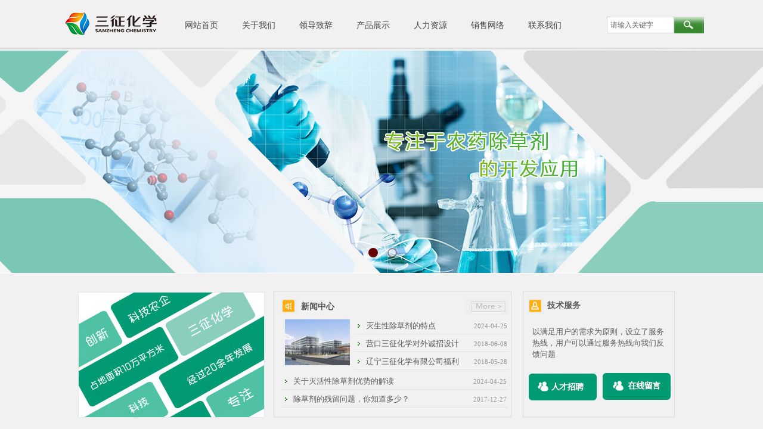

--- FILE ---
content_type: text/html; charset=utf-8
request_url: http://www.lnszchem.com/
body_size: 11821
content:
<!DOCTYPE html PUBLIC "-//W3C//DTD XHTML 1.0 Transitional//EN" "http://www.w3.org/TR/xhtml1/DTD/xhtml1-transitional.dtd">
<html xmlns="http://www.w3.org/1999/xhtml" lang="zh-Hans" >
	<head>
		<meta http-equiv="X-UA-Compatible" content="IE=Edge,chrome=1" />
	<meta name="viewport" content="width=1085" />	<meta http-equiv="Content-Type" content="text/html; charset=utf-8" />
		<meta name="format-detection" content="telephone=no" />
	     <meta http-equiv="Cache-Control" content="no-transform"/> 
     <meta http-equiv="Cache-Control" content="no-siteapp"/>
	<title>辽宁三征化学有限公司,三征化学,辽宁三征化学,营口三征化学</title>
	<meta name="keywords"  content="辽宁三征化学有限公司,三征化学,辽宁三征化学,营口三征化学" />
	<meta name="description" content="辽宁三征化学有限公司是国家农药定点生产企业，是集原药及制剂研发和生产于一体的现代化生产企业" />
    
                
		<meta property="og:image" content="http://static.websiteonline.cn/website/template/default/images/favicon.ico">
		<link rel="shortcut icon" href="http://static.websiteonline.cn/website/template/default/images/favicon.ico" type="image/x-icon" />
	<link rel="Bookmark" href="http://static.websiteonline.cn/website/template/default/images/favicon.ico" />
		

		<link href="http://static.websiteonline.cn/website/template/default/css/default.css?v=17534100" rel="stylesheet" type="text/css" />
<link href="http://www.lnszchem.com/template/default/css/font/font.css?v=15750090" rel="stylesheet" type="text/css" />
<link href="http://www.lnszchem.com/template/default/css/wpassword/iconfont.css?v=17496248" rel="stylesheet" type="text/css" />
<link href="http://static.websiteonline.cn/website/plugin/media/css/media.css?v=14077216" rel="stylesheet" type="text/css" />
<link href="http://static.websiteonline.cn/website/plugin/sitesearch/css/sitesearch.css?v=16861948" rel="stylesheet" type="text/css" />
<link href="http://static.websiteonline.cn/website/plugin/unslider/css/unslider.css?v=16086236" rel="stylesheet" type="text/css" />
<link href="http://static.websiteonline.cn/website/plugin/title/css/title.css?v=17083134" rel="stylesheet" type="text/css" />
<style type="text/css">.prop_rotate_angle sup,.prop_rotate_angle .posblk-deg{font-size:11px; color:#CDCDCD; font-weight:normal; font-style:normal; }ins#qiao-wrap{height:0;} #qiao-wrap{display:block;}
</style> 
</head>
<body  >
<input type="hidden" value="2" name="_user_level_val" />
								<script type="text/javascript" language="javascript" src="http://static.websiteonline.cn/website/script/??libsjq.js,jquery.custom.js,jquery.lazyload.js,jquery.rotateutility.js,lab.js,wopop_all.js,jquery.cookie.js,jquery.simplemodal.js,fullcollumn.js,objectFitPolyfill.min.js,ierotate.js,effects/velocity.js,effects/velocity.ui.js,effects/effects.js,fullpagescroll.js,common.js,heightAdapt.js?v=17573096"></script>
<script type="text/javascript" language="javascript" src="http://static.websiteonline.cn/website/plugin/??media/js/init.js,new_navigation/js/overall.js,new_navigation/styles/hs9/init.js,sitesearch/js/init.js,unslider/js/init.js,article_list/js/init.js?v=17636160"></script>
	<script type="text/javascript" language="javascript">
    			var webmodel = {};
	        
    wp_pages_global_func($.extend({
        'isedit': '0',
        'islogin': '0',
        'domain': 'pmo4c2d74',
        'p_rooturl': 'http://www.lnszchem.com',
        'static_rooturl': 'http://static.websiteonline.cn/website',
        'interface_locale': "zh_CN",
        'dev_mode': "0",
        'getsession': ''
    }, {"phpsessionid":"","punyurl":"http:\/\/www.lnszchem.com","curr_locale":"zh_CN","mscript_name":"","converted":false}));
    
	</script>

<link href="http://www.lnszchem.com/eab25fc21ef83dff39596ef24d2b4df6.cssx" rel="stylesheet" /><div id="page_set_css">
</div><input type="hidden" id="page_id" name="page_id" value="143" rpid="143">
<div id="scroll_container" class="scroll_contain" style="">
	    	<div id="scroll_container_bg" style=";">&nbsp;</div>
<script>
initScrollcontainerHeight();	
</script>
     <div id="overflow_canvas_container">        <div id="canvas" style=" margin: 0 auto;width:1085px;;height:1083px">
    <div id="layerBC7E31E6CA5EBF9DCB8EB02C7760DEF3" class="full_column"   style="width:1085px;position:absolute;top:0px;height:85px;z-index:104;">
    <div class="full_width " style="position:absolute;height:85px;background-color:#CCCCCC;background-image:url('http://pmo4c2d74.pic35.websiteonline.cn/upload/index6_01.jpg');background-repeat:no-repeat;background-position:center center;">		
    </div>
			<div class="full_content" style="width:1085px; position:absolute;left:0;top:0;margin-left: 0px;;height:85px;">
								<div id='layerBA03D89901FFB4DE3AFFA56E2796C1FF' type='media'  class='cstlayer' style='left: 2px; top: 13px; position: absolute; z-index: 100; width: 180px; height: 53px; '  mid=""  fatherid='layerBC7E31E6CA5EBF9DCB8EB02C7760DEF3'    deg='0'><script>
create_pc_media_set_pic('layerBA03D89901FFB4DE3AFFA56E2796C1FF',false);
</script>
<div class="wp-media_content"  style="overflow: hidden; width: 180px; height: 53px;" type="0">
<div class="img_over"  style='overflow: hidden; border-color: transparent; border-width: 0px; position: relative; width: 180px; height: 53px;'>

<div class="imgloading" style="z-index:100;"> </div>
<img  id="wp-media-image_layerBA03D89901FFB4DE3AFFA56E2796C1FF" onerror="set_thumb_layerBA03D89901FFB4DE3AFFA56E2796C1FF(this);" onload="set_thumb_layerBA03D89901FFB4DE3AFFA56E2796C1FF(this);" class="paragraph_image"  type="zoom" src="http://pmo4c2d74.pic35.websiteonline.cn/upload/slogos.png" style="width: 180px; height: 53px;;" />
</div>

</div>
<script>
(function(){
		layer_media_init_func('layerBA03D89901FFB4DE3AFFA56E2796C1FF',{"isedit":false,"has_effects":false});
})()
</script>
</div><script>				 $('#layerBA03D89901FFB4DE3AFFA56E2796C1FF').triggerHandler('layer_ready');</script><div id='layer3B91AC916E2251AB13CAFA2DAC6294E2' type='new_navigation'  class='cstlayer' style='left: 177px; top: 18px; position: absolute; z-index: 103; width: 703px; height: 50px; '  mid=""  fatherid='layerBC7E31E6CA5EBF9DCB8EB02C7760DEF3'    deg='0'><div class="wp-new_navigation_content" style="border-color: transparent; border-width: 0px; width: 703px; border-style: solid; padding: 0px; display: block; overflow: visible; height: auto;;display:block;overflow:hidden;height:0px;" type="0">
<script type="text/javascript"> 
		
		$("#layer3B91AC916E2251AB13CAFA2DAC6294E2").data("m_show", '');
	</script>
<div skin="hs9" class="nav1 menu_hs9" ishorizon="1" colorstyle="green" direction="0" more="更多" moreshow="1" morecolor="darkorange" hover="0" hover_scr="0" submethod="0" umenu="0" dmenu="0" sethomeurl="http://www.lnszchem.com/index" smcenter="0">
		<ul id="nav_layer3B91AC916E2251AB13CAFA2DAC6294E2" class="navigation"  style="width:auto;"  >
		<li style="width:14.28%;box-sizing:border-box;z-index:2;"  class="wp_subtop"  pid="143" ><a class="  "  href="http://www.lnszchem.com"><span style="display:block;overflow:hidden;">网站首页</span></a></li><li style="width:14.28%;box-sizing:border-box;z-index:2;"  class="wp_subtop"  pid="144" ><a class=" sub "  href="http://www.lnszchem.com/page1"><span style="display:block;overflow:hidden;">关于我们</span></a><ul style="z-index:2;"><li style="z-index:3;"  class=""  pid=0 ><a  class="  "  href="http://www.lnszchem.com/page150">公司简介</a></li><li style="z-index:3;"  class=""  pid=0 ><a  class="  "  href="http://www.lnszchem.com/page152">新闻动态</a></li></ul></li><li style="width:14.28%;box-sizing:border-box;z-index:2;"  class="wp_subtop"  pid="145" ><a class="  "  href="http://www.lnszchem.com/page4"><span style="display:block;overflow:hidden;">领导致辞</span></a></li><li style="width:14.28%;box-sizing:border-box;z-index:2;"  class="wp_subtop"  pid="146" ><a class="  "  href="http://www.lnszchem.com/page5"><span style="display:block;overflow:hidden;">产品展示</span></a></li><li style="width:14.28%;box-sizing:border-box;z-index:2;"  class="wp_subtop"  pid="147" ><a class="  "  href="http://www.lnszchem.com/page8"><span style="display:block;overflow:hidden;">人力资源</span></a></li><li style="width:14.28%;box-sizing:border-box;z-index:2;"  class="wp_subtop"  pid="148" ><a class="  "  href="http://www.lnszchem.com/page9"><span style="display:block;overflow:hidden;">销售网络</span></a></li><li style="width:14.28%;box-sizing:border-box;z-index:2;"  class="wp_subtop"  pid="153" ><a class=" sub "  href="http://www.lnszchem.com/page153"><span style="display:block;overflow:hidden;">联系我们</span></a><ul style="z-index:2;"><li style="z-index:3;"  class=""  pid=0 ><a  class="  "  href="http://www.lnszchem.com/page00">联系我们</a></li><li style="z-index:3;"  class=""  pid=0 ><a  class="  "  href="http://www.lnszchem.com/page154">在线留言</a></li></ul></li>	</ul>
</div>

<script type="text/javascript"> 
				$("#layer3B91AC916E2251AB13CAFA2DAC6294E2").data("datasty_", '@charset "utf-8";  #nav_layer3B91AC916E2251AB13CAFA2DAC6294E2, #nav_layer3B91AC916E2251AB13CAFA2DAC6294E2 ul {padding:0; margin:0; list-style:none; }  #nav_layer3B91AC916E2251AB13CAFA2DAC6294E2 {padding-left:15px; padding-right:15px;position:relative; background-position:top left;background-repeat:repeat-x;background-color:transparent;background-image:url("http://static.websiteonline.cn/website/plugin/new_navigation/styles/hs9/dbj.jpg");line-height:50px;height:50px; }  #nav_layer3B91AC916E2251AB13CAFA2DAC6294E2 li.wp_subtop {text-align:center;float:left; height:50px;line-height:50px;background-image:url(http://static.websiteonline.cn/website/plugin/new_navigation/view/images/png_bg.png);background-color:transparent;background-position:top left;background-repeat:repeat;}  #nav_layer3B91AC916E2251AB13CAFA2DAC6294E2 li.wp_subtop:hover{text-align:center; background-color:transparent;background-position:top left;height:50px;line-height:50px; background-image:url("http://static.websiteonline.cn/website/plugin/new_navigation/styles/hs9/dhover.jpg");background-repeat:repeat-x;}  #nav_layer3B91AC916E2251AB13CAFA2DAC6294E2 li.wp_subtop>a {white-space: nowrap;overflow:hidden;padding-left:15px;padding-right:15px;text-align:center;display:block;  font-family:arial; font-size:14px; color:#FFFFFF; text-decoration:none; font-weight:normal;font-style:normal;}  #nav_layer3B91AC916E2251AB13CAFA2DAC6294E2 li.wp_subtop>a:hover{color:#333333;text-align:center;font-family:arial; font-size:14px; font-weight:normal;font-style:normal;}  #nav_layer3B91AC916E2251AB13CAFA2DAC6294E2 ul{display:none;width:100%;position:absolute; top:38px; left:-9999px;background-image:url(http://static.websiteonline.cn/website/plugin/new_navigation/view/images/png_bg.png);background-repeat:repeat;background-color:transparent;background-position:top left;padding-bottom:3px;padding-top:3px;}  #nav_layer3B91AC916E2251AB13CAFA2DAC6294E2 ul li{text-align:center;float:left; background-color:#fbfbfb;background-position:top left;background-repeat:repeat;background-image:url(http://static.websiteonline.cn/website/plugin/new_navigation/view/images/png_bg.png);height:25px;line-height:25px;font-weight:normal;}  #nav_layer3B91AC916E2251AB13CAFA2DAC6294E2 ul li:hover{text-align:center;  background-position:top left;background-repeat:repeat;background-image:url(http://static.websiteonline.cn/website/plugin/new_navigation/view/images/png_bg.png);background-color:#2f2f2f;height:25px;line-height:25px;}  #nav_layer3B91AC916E2251AB13CAFA2DAC6294E2 ul li a {white-space: nowrap;color:#666666;text-align:center;float:left; display:block; padding:0 10px 0 10px; font-family:arial; font-size:12px; text-decoration:none; font-weight:normal;font-style:normal;}  #nav_layer3B91AC916E2251AB13CAFA2DAC6294E2 ul li a:hover{color:#fff;text-align:center;float:left; padding:0 10px 0 10px; font-family:arial; font-size:12px; text-decoration:none; font-weight:normal;font-style:normal;}  #nav_layer3B91AC916E2251AB13CAFA2DAC6294E2 li ul.floatRight li {float:right;}  #nav_layer3B91AC916E2251AB13CAFA2DAC6294E2 ul ul {background-image:url(http://static.websiteonline.cn/website/plugin/new_navigation/view/images/png_bg.png);}');
		$("#layer3B91AC916E2251AB13CAFA2DAC6294E2").data("datastys_", '#nav_layer3B91AC916E2251AB13CAFA2DAC6294E2 li.wp_subtop>a{color:#434343;}      #nav_layer3B91AC916E2251AB13CAFA2DAC6294E2 li.wp_subtop:hover{background-image:url(http://static.websiteonline.cn/website/plugin/new_navigation/view/images/png_bg.png);} #nav_layer3B91AC916E2251AB13CAFA2DAC6294E2 li.wp_subtop:hover{background-color:transparent;} #nav_layer3B91AC916E2251AB13CAFA2DAC6294E2 li.wp_subtop>a:hover{font-weight:bold;}           #nav_layer3B91AC916E2251AB13CAFA2DAC6294E2 li.wp_subtop{background-image:url(http://static.websiteonline.cn/website/plugin/new_navigation/view/images/png_bg.png);} #nav_layer3B91AC916E2251AB13CAFA2DAC6294E2 li.wp_subtop{background-color:transparent;} #nav_layer3B91AC916E2251AB13CAFA2DAC6294E2 li.wp_subtop{background:;}   #nav_layer3B91AC916E2251AB13CAFA2DAC6294E2{background-color:transparent;} #nav_layer3B91AC916E2251AB13CAFA2DAC6294E2{background-image:url(http://static.websiteonline.cn/website/plugin/new_navigation/view/images/png_bg.png);} #nav_layer3B91AC916E2251AB13CAFA2DAC6294E2{background:;}   #nav_layer3B91AC916E2251AB13CAFA2DAC6294E2 ul li{background:transparent;} #nav_layer3B91AC916E2251AB13CAFA2DAC6294E2 ul li{background-color:#009a74;} #nav_layer3B91AC916E2251AB13CAFA2DAC6294E2 ul li a{color:#ffffff;}   #nav_layer3B91AC916E2251AB13CAFA2DAC6294E2 li.wp_subtop>a:hover{color:#009a74;} #nav_layer3B91AC916E2251AB13CAFA2DAC6294E2 ul li a{font-family:SimSun;} #nav_layer3B91AC916E2251AB13CAFA2DAC6294E2 ul li:hover{background-color:transparent;} #nav_layer3B91AC916E2251AB13CAFA2DAC6294E2 ul li:hover{background-image:url(http://static.websiteonline.cn/website/plugin/new_navigation/view/images/png_bg.png);} #nav_layer3B91AC916E2251AB13CAFA2DAC6294E2 ul li:hover{background:);} #nav_layer3B91AC916E2251AB13CAFA2DAC6294E2 ul li{height:35px;} #nav_layer3B91AC916E2251AB13CAFA2DAC6294E2 ul li{line-height:35px;}  #nav_layer3B91AC916E2251AB13CAFA2DAC6294E2 ul li:hover{height:35px;} #nav_layer3B91AC916E2251AB13CAFA2DAC6294E2 ul li:hover{line-height:35px;} #nav_layer3B91AC916E2251AB13CAFA2DAC6294E2 li.wp_subtop>a{font-size:14px;} #nav_layer3B91AC916E2251AB13CAFA2DAC6294E2 li.wp_subtop>a{font-family:Microsoft YaHei;} #nav_layer3B91AC916E2251AB13CAFA2DAC6294E2 li.wp_subtop>a:hover{font-family:Microsoft YaHei;}');
	
		</script>

<script type="text/javascript">
function wp_get_navstyle(layer_id,key){
		var navStyle = $.trim($("#"+layer_id).data(key));
		return navStyle;	
	
}	
richtxt('layer3B91AC916E2251AB13CAFA2DAC6294E2');
</script><script type="text/javascript">
layer_new_navigation_hs9_func({"isedit":false,"layer_id":"layer3B91AC916E2251AB13CAFA2DAC6294E2","menustyle":"hs9"});
layer3B91AC916E2251AB13CAFA2DAC6294E2_liHoverCallBack;
</script>

</div>
<script type="text/javascript">
 $(function(){
	layer_new_navigation_content_func({"isedit":false,"layer_id":"layer3B91AC916E2251AB13CAFA2DAC6294E2","menustyle":"hs9","addopts":[]});
});
</script>

</div><script>				 $('#layer3B91AC916E2251AB13CAFA2DAC6294E2').triggerHandler('layer_ready');</script><div id='layer0EC0F7766F4DFA6D29B2252EFC8EF85C' type='sitesearch'  class='cstlayer' style='left: 920px; top: 28px; position: absolute; z-index: 102; width: 163px; height: 32px; '  mid=""  fatherid='layerBC7E31E6CA5EBF9DCB8EB02C7760DEF3'    deg='0'><div class="wp-sitesearch_content" style="word-wrap: break-word; padding: 0px; border-color: transparent; border-width: 0px; width: 163px; height: 32px;">
	<div class="wp-sitesearch_container" skin="skin5" type="all" opn="0">
		<script type="text/javascript">
	
</script>

<div class="searchbox">
    <div class="ninputs">
        <input type="text" class="searchbox_txt" name="keywords" value="请输入关键字" >
        <input type="hidden" name="searchcontent" value="product"/>
    </div>
    <div class="sright"> <div class="searchbox_btn" id='searchbox_btn'>&nbsp;</div></div>
	</div>


<script language="javascript">	
$('#layer0EC0F7766F4DFA6D29B2252EFC8EF85C').layer_ready(function(){
	var dom=$("#layer0EC0F7766F4DFA6D29B2252EFC8EF85C");
        var this_txt_height =  dom.find('.searchbox_txt').outerHeight(true);
        dom.find('.searchbox_btn').css({'height':this_txt_height});
                var width_xz=0;
	if($.browser.msie && $.browser.version>=9){ width_xz=4;}
        dom.find('.searchbox').css({'width':dom.width()});
        dom.find('.searchbox_txt').css({'width':(dom.width()-dom.find('.searchbox_btn').outerWidth(true)-width_xz-(dom.find('.searchbox_txt').outerWidth(true)-dom.find('.searchbox_txt').width()))+'px'});
         //key hide show
        dom.find(".searchbox_txt").click(function () {
             if ($(this).val() == "请输入关键字") {
                 $(this).attr("value","");
             }
        });
        dom.find(".searchbox_txt").blur(function () {
            if ($(this).val() == "") {
                $(this).attr('value','请输入关键字')
            }
        });
        });
</script>
            <div class="searchtype" style='display:none;' >
			<input type="radio" name="c_layer0EC0F7766F4DFA6D29B2252EFC8EF85C" value="title"  class="catetype"/><span class="s_title">名称</span><input type="radio" name="c_layer0EC0F7766F4DFA6D29B2252EFC8EF85C" value="intro" class="catetype"/><span  class="s_description">描述</span><input type="radio" name="c_layer0EC0F7766F4DFA6D29B2252EFC8EF85C" value="content" class="catetype"/><span  class="s_content">内容</span>		</div>
	</div>

<script language="javascript">
var wp_productsearchcache = null;
$('body').data('wp_searchcache',wp_productsearchcache);
(function(){
var urldata = null;
var param={"layer_id":"layer0EC0F7766F4DFA6D29B2252EFC8EF85C","skin":"skin5","article_page":"-1","product_page":"-1","payknow_page":-1,"article_pageres":"-1","product_pageres":"-1","openArticleUrl":0,"openPayknowUrl":0,"search_type":0,"sswitch":1,"wordsplist":0,"openProductUrl":0,"search_listNum":"10","extend_content":{"mode":"skins","skin":"skin5","sshinput_txtcolor":"#666","sshinputborder_txtcolor":"#D3D3D3","sshinputborder_txtsize":"1","sshbtn_bg_hover":"bg0.jpg","sshkeytop_txtsize":"3","ssheight_txtsize":"26","ssbtnheight_txtsize":"28","ssbtnwidth_txtsize":"50","sshinput_txtfamily":"SimSun","sshbtn_txtfamily":"SimSun","sshkey_txtfamily":"SimSun","sitesearchshow":"0","sshinput_txtsize":"12","sshbtn_txtsize":"14","sshbtnborder_txtsize":"0","sshkey_txtsize":"12","sshkeyword_txtsize":"12","ssbeijing_txtcolor":"#ffffff","sshbtn_txtcolor":"#5A5A5A","sshbtnborder_txtcolor":"#5A5A5A","sshbtn_bgcolor_txtcolor":"#5A5A5A","sshbtn_bgcolor_hover_txtcolor":"#5A5A5A","sshkey_txtcolor":"#5A5A5A","sshkey_hover_txtcolor":"#5A5A5A","sshinput_txtbold":"normal","sshbtn_txtbold":"normal","sshkey_txtbold":"normal","sshbtn_bg_txtcolor":"plugin\/sitesearch\/icons\/a4_4.jpg","sshbtn_bg_hover_txtcolor":"plugin\/sitesearch\/icons\/a4_4.jpg","sshbtn_bigbg_txtcolor":"http:\/\/static.websiteonline.cn\/website\/plugin\/sitesearch\/styles\/skin6\/bg.jpg"},"sshdefalutshow":"0","langs":{"Search Pro":"\u4ea7\u54c1","Search Result":"\u641c\u7d22\u7ed3\u679c\u9875\u9762","Name":"\u540d\u79f0","Description":"\u63cf\u8ff0","Search Art":"\u6587\u7ae0","Search Title":"\u6807\u9898","Search Summary":"\u6458\u8981"},"editmode":0};
var $curlayer = $('#layer0EC0F7766F4DFA6D29B2252EFC8EF85C');
$curlayer.mod_property({"extend_content":{"mode":"skins","skin":"skin5","sshinput_txtcolor":"#666","sshinputborder_txtcolor":"#D3D3D3","sshinputborder_txtsize":"1","sshbtn_bg_hover":"bg0.jpg","sshkeytop_txtsize":"3","ssheight_txtsize":"26","ssbtnheight_txtsize":"28","ssbtnwidth_txtsize":"50","sshinput_txtfamily":"SimSun","sshbtn_txtfamily":"SimSun","sshkey_txtfamily":"SimSun","sitesearchshow":"0","sshinput_txtsize":"12","sshbtn_txtsize":"14","sshbtnborder_txtsize":"0","sshkey_txtsize":"12","sshkeyword_txtsize":"12","ssbeijing_txtcolor":"#ffffff","sshbtn_txtcolor":"#5A5A5A","sshbtnborder_txtcolor":"#5A5A5A","sshbtn_bgcolor_txtcolor":"#5A5A5A","sshbtn_bgcolor_hover_txtcolor":"#5A5A5A","sshkey_txtcolor":"#5A5A5A","sshkey_hover_txtcolor":"#5A5A5A","sshinput_txtbold":"normal","sshbtn_txtbold":"normal","sshkey_txtbold":"normal","sshbtn_bg_txtcolor":"plugin\/sitesearch\/icons\/a4_4.jpg","sshbtn_bg_hover_txtcolor":"plugin\/sitesearch\/icons\/a4_4.jpg","sshbtn_bigbg_txtcolor":"http:\/\/static.websiteonline.cn\/website\/plugin\/sitesearch\/styles\/skin6\/bg.jpg"}});
param['wp_productsearchcache']=wp_productsearchcache;

var searchFlag = 4;

layer_sitesearch_init_func(param,urldata,searchFlag);
})()
</script>
</div>
</div><script>				 $('#layer0EC0F7766F4DFA6D29B2252EFC8EF85C').triggerHandler('layer_ready');</script>                                
                                <div class="fullcontent_opacity" style="width: 100%;height: 100%;position: absolute;left: 0;right: 0;top: 0;display:none;"></div>
			</div>
</div>
<script>
        $(".content_copen").live('click',function(){
        $(this).closest(".full_column").hide();
    });
	var $fullwidth=$('#layerBC7E31E6CA5EBF9DCB8EB02C7760DEF3 .full_width');
	$fullwidth.css({left:0-$('#canvas').offset().left+$('#scroll_container').offset().left-$('#scroll_container').scrollLeft()-$.parseInteger($('#canvas').css("borderLeftWidth")),width:$('#scroll_container_bg').width()});
	$(function () {
				var videoParams={"id":"layerBC7E31E6CA5EBF9DCB8EB02C7760DEF3","bgauto":null,"ctauto":null,"bVideouse":null,"cVideouse":null,"bgvHeight":null,"bgvWidth":null};
		fullcolumn_bgvideo_init_func(videoParams);
                var bgHoverParams={"full":{"hover":null,"opacity":null,"bg":"#CCCCCC","id":"layerBC7E31E6CA5EBF9DCB8EB02C7760DEF3","bgopacity":null,"zindextopcolorset":""},"full_con":{"hover":null,"opacity":null,"bg":null,"id":"layerBC7E31E6CA5EBF9DCB8EB02C7760DEF3","bgopacity":null}};
		fullcolumn_HoverInit(bgHoverParams);
        });
</script>


<div id='layer2A73C272A143D6AE2A757BC06E905ED5' type='unslider'  class='cstlayer' style='left: 0px; top: 80px; position: absolute; z-index: 103; width: 1084.18px; height: 378px; '  mid=""    deg='0'><style>
#layer2A73C272A143D6AE2A757BC06E905ED5html5zoo-1{
	margin:0 auto;
}
</style>
<div id="layer2A73C272A143D6AE2A757BC06E905ED5_content" class="wp-unslider_content" style="overflow: hidden; border: none; left: -322.5px; width: 1730px; height: 378px; position: absolute;">
<script type="text/javascript">
	 
</script>

<!-- loop star -->
<div id="layer2A73C272A143D6AE2A757BC06E905ED5html5zoo-1">
    <ul class="html5zoo-slides" style="display:none;">
  
        <li><img alt="" src="http://pmo4c2d74.pic35.websiteonline.cn/upload/b2.jpg" class="html5lightbox" /></a></li>
  
        <li><img alt="" src="http://pmo4c2d74.pic35.websiteonline.cn/upload/b1.jpg" class="html5lightbox" /></a></li>
    </ul>
</div>
<!-- loop end -->

<script language="javascript">
(function(){
		var layerparams={"layerid":"layer2A73C272A143D6AE2A757BC06E905ED5","pstyle":"none","plborder_size":null,"interval":3000,"autoplays":"true","title_size":40,"title_family":"SimSun","title_color":"#fff","easing":"all","show_title":null,"show_nav":"1","navigation_style":"01","navbg_hover_color":"#660000","nav_margin_bottom_size":"25","nav_arrow":"1","arrow_left":"template\/default\/images\/left_arrow.png","arrow_right":"template\/default\/images\/right_arrow.png","nav_margin_left_size":"25","nav_margin_right_size":"25","skin":"01","default_show":"1","hover_show":"0","pauseonmouseover":"1","nav_arrow_w_size":"32","nav_arrow_h_size":"32","iconstyle":"01","nav_height_size":"2","wsize":null,"editMode":false,"unslideradapt":null};
	layer_unslider_init_func(layerparams);
})()  
</script>
</div>
</div><script>				 $('#layer2A73C272A143D6AE2A757BC06E905ED5').triggerHandler('layer_ready');</script><div id="layer248B9BEC94E46A9573ABE7C141F2F34F" class="full_column"   style="width:1085px;position:absolute;top:459px;height:285px;z-index:106;">
    <div class="full_width " style="position:absolute;height:285px;background-color:#f1f1f1;background:;background-image:url('http://pmo4c2d74.pic35.websiteonline.cn/upload/index6_03.jpg');background-position:center center;background-repeat:no-repeat;">		
    </div>
			<div class="full_content" style="width:1085px; position:absolute;left:0;top:0;margin-left: 0px;;height:285px;">
								<div id='layer280274DD804D2B94A93850DC7480D68C' type='media'  class='cstlayer' style='left: 789px; top: 168px; position: absolute; z-index: 107; width: 114px; height: 45px; '  mid=""  fatherid='layer248B9BEC94E46A9573ABE7C141F2F34F'    deg='0'><script>
create_pc_media_set_pic('layer280274DD804D2B94A93850DC7480D68C',false);
</script>
<div class="wp-media_content"  style="overflow: hidden; width: 114px; height: 45px; border-width: 0px; border-style: solid; padding: 0px;" type="0">
<div class="img_over"  style='overflow: hidden; border-color: transparent; border-width: 0px; position: relative; width: 114px; height: 45px;'>

<div class="imgloading" style="z-index:100;"> </div>
<a class="media_link" style="line-height:normal;" href="http://www.lnszchem.com/page8"  >
<img  id="wp-media-image_layer280274DD804D2B94A93850DC7480D68C" onerror="set_thumb_layer280274DD804D2B94A93850DC7480D68C(this);" onload="set_thumb_layer280274DD804D2B94A93850DC7480D68C(this);" class="paragraph_image"  type="zoom" src="http://pmo4c2d74.pic35.websiteonline.cn/upload/9yfk.jpg" style="width: 114px; height: 45px;;" />
</a>
</div>

</div>
<script>
(function(){
		layer_media_init_func('layer280274DD804D2B94A93850DC7480D68C',{"isedit":false,"has_effects":false});
})()
</script>
</div><script>				 $('#layer280274DD804D2B94A93850DC7480D68C').triggerHandler('layer_ready');</script><div id='layer6A95AF3412B6B925E550E1FE4024C7F4' type='title'  class='cstlayer' style='left: 795px; top: 88px; position: absolute; z-index: 119; width: 229px; height: 61px; '  mid=""  fatherid='layer248B9BEC94E46A9573ABE7C141F2F34F'    deg='0'><div class="wp-title_content" style="word-wrap: break-word; padding: 0px; border-color: transparent; border-width: 0px; height: 61px; width: 229px; display: block;"><span style="font-family: 微软雅黑; line-height: 150%; font-size: 13px;">以满足用户的需求为原则，设立了服务热线，用户可以通过服务热线向我们反馈问题</span><span style="line-height: 150%; font-size: 13px;">​</span></div>
<script type="text/javascript">
$(function(){
	$('.wp-title_content').each(function(){
		if($(this).find('div').attr('align')=='justify'){
			$(this).find('div').css({'text-justify':'inter-ideograph','text-align':'justify'});
		}
	})	
})
</script>

</div><script>				 $('#layer6A95AF3412B6B925E550E1FE4024C7F4').triggerHandler('layer_ready');</script><div id='layerABFC4D0FE34783CB78D7D6F8BA4F9225' type='media'  class='cstlayer' style='left: 913px; top: 167px; position: absolute; z-index: 108; width: 114px; height: 45px; '  mid=""  fatherid='layer248B9BEC94E46A9573ABE7C141F2F34F'    deg='0'><script>
create_pc_media_set_pic('layerABFC4D0FE34783CB78D7D6F8BA4F9225',false);
</script>
<div class="wp-media_content"  style="overflow: hidden; width: 114px; height: 45px; border-width: 0px; border-style: solid; padding: 0px;" type="0">
<div class="img_over"  style='overflow: hidden; border-color: transparent; border-width: 0px; position: relative; width: 114px; height: 45px;'>

<div class="imgloading" style="z-index:100;"> </div>
<a class="media_link" style="line-height:normal;" href="http://www.lnszchem.com/page154"  >
<img  id="wp-media-image_layerABFC4D0FE34783CB78D7D6F8BA4F9225" onerror="set_thumb_layerABFC4D0FE34783CB78D7D6F8BA4F9225(this);" onload="set_thumb_layerABFC4D0FE34783CB78D7D6F8BA4F9225(this);" class="paragraph_image"  type="zoom" src="http://pmo4c2d74.pic35.websiteonline.cn/upload/otr5.jpg" style="width: 114px; height: 45px;;" />
</a>
</div>

</div>
<script>
(function(){
		layer_media_init_func('layerABFC4D0FE34783CB78D7D6F8BA4F9225',{"isedit":false,"has_effects":false});
})()
</script>
</div><script>				 $('#layerABFC4D0FE34783CB78D7D6F8BA4F9225').triggerHandler('layer_ready');</script><div id='layerD323A2D1A03523C92CB96DF8556BC1B9' type='title'  class='cstlayer' style='left: 820px; top: 44px; position: absolute; z-index: 106; width: 150px; height: 24px; '  mid=""  fatherid='layer248B9BEC94E46A9573ABE7C141F2F34F'    deg='0'><div class="wp-title_content" style="word-wrap: break-word; padding: 0px; border-color: transparent; border-width: 0px; height: 24px; width: 150px; display: block;"><font face="微软雅黑"><span style="font-size: 14px;"><b>技术服务</b></span></font></div>

</div><script>				 $('#layerD323A2D1A03523C92CB96DF8556BC1B9').triggerHandler('layer_ready');</script><div id='layer9724B2D3B4F5699D731E880996A22AE5' type='article_list'  class='cstlayer' style='left: 374px; top: 165px; position: absolute; z-index: 105; width: 381px; height: 63px; '  mid=""  fatherid='layer248B9BEC94E46A9573ABE7C141F2F34F'    deg='0'><script>

 
(function(){
var param={"layer_id":"layer9724B2D3B4F5699D731E880996A22AE5","articleStyle":"skin2"};
layer_article_list_init_func(param);
})()
</script>	
<div class="wp-article_content wp-article_list_content" style="border-color: transparent; border-width: 0px; overflow: hidden; width: 381px; height: 63px;">
	
	<div skin="skin2" class="wp-article_css wp-article_list_css" style="display:none;">
<script type="text/javascript">
	

if ("skin2" === "skin3") {
$(function(){    
	$('#layer9724B2D3B4F5699D731E880996A22AE5').find("ul li").hover(function(){		
		$(this).removeClass("lihout").addClass("lihover");
	},function(){		 
		$(this).removeClass("lihover").addClass("lihout");		
	});
 
});
}
</script>
	</div>
	<div class="article_list-layer9724B2D3B4F5699D731E880996A22AE5" style="overflow:hidden;">
		
<ul class="art-outcontainer">
<li style="margin-bottom:3px;">
  <p class="link title">
      <a   class='articleid  memberoff' 	 
	articleid="48"
	 href="http://www.lnszchem.com/page157?article_id=48" title="关于灭活性除草剂优势的解读" >关于灭活性除草剂优势的解读</a>
 
  </p>
  <p class="time"><span class="wp-new-ar-pro-time">2024-04-25</span></p>
  <p class="wpart-border-line"></p>
</li>
<li style="margin-bottom:3px;">
  <p class="link title">
      <a   class='articleid  memberoff' 	 
	articleid="33"
	 href="http://www.lnszchem.com/page157?article_id=33" title="除草剂的残留问题，你知道多少？" >除草剂的残留问题，你知道多少？</a>
 
  </p>
  <p class="time"><span class="wp-new-ar-pro-time">2017-12-27</span></p>
  <p class="wpart-border-line"></p>
</li>
</ul>


			</div>
	<div class="article_list_save_itemList"  openCategoryUrl="0" openMoreUrl="0"  openDetailUrl="0"  pagerstyle="default/skin1" pagernum="每页显示文章数" pageralign="right" morealign="left" showpager="0" articleCategroies="2" articleTags="" linkCategoryUrl="152" linkMoreUrl="152" isShowMore="No" isShowMoreCn="No" linkDetailUrl="157" isShowDots="No" introWordNum="All" titleWordNum="All" listNum="2" sortType="default" sortValue="desc" articleStyle="skin2" getParamCategoryId="empty" imgwnode="130" imghnode="90" imgtnode="Tile" memberartshow='off' pageskip="1" pageop="0"  pagepar="p_article_list" style="display:none;"></div>
</div>
<script language="javascript">
layer_img_lzld('layer9724B2D3B4F5699D731E880996A22AE5');

	</script>
	<link rel="stylesheet" type="text/css" href="http://static.websiteonline.cn/website/plugin/shopping_cart/css/shopping_cart.css" />
<script type="text/javascript">
	
(function(){	
	var params={"layer_id":"layer9724B2D3B4F5699D731E880996A22AE5","islogin":0};
	layer_article_list_checkid_func(params);
		var $curlayer=$('#layer9724B2D3B4F5699D731E880996A22AE5');
	$curlayer.find('.mask').mouseover(function () {
		var effect=$curlayer.data('wopop_imgeffects');
		if(effect){
			$(this).css('z-index','-1001');
		}
	});

    var curskin = 'skin2';
    if (curskin == "skin6") {
        $curlayer.find('.pfcla-card-item-wrapper').mouseenter(function (event) {
            executeEffect($(this).find(".wp-article_list-thumbnail"), curskin);
        });
    } else if (curskin == "skin7") {
		$curlayer.find('div.card').mouseenter(function (event) {
            executeEffect($(this).find(".wp-article_list-thumbnail"), curskin);
        });
	} else if(curskin == "skin8") {
		$curlayer.find('.article-item').mouseenter(function (event) {
            executeEffect($(this).find(".wp-article_list-thumbnail"), curskin);
        });
	} else {
        $curlayer.find('.wp-article_list-thumbnail').mouseover(function (event) {
            executeEffect($(this), curskin);
        });
    }

	function executeEffect(that, curskin) {
        var $this = that;
        $this.data('over',1);
        var running=$this.data('run');
        var effect=$curlayer.data('wopop_imgeffects');
        var bgeffect = '0';
                if(curskin == 'skin5' && effect && effect.effectrole != "dantu" && bgeffect == 1){
            return false;
        }

        if(effect && running!=1){
            $this.setimgEffects(true,effect,1);
            var effectrole = effect['effectrole'];
            var dset = effect['dset'];
            if(effectrole !='dantu' && typeof(dset)!="undefined"){
                var temp_effect = {};
                temp_effect['type'] = effect['type'];
                temp_effect['effectrole'] = 'dantu';
                temp_effect['effect'] = effect['dset']['effect'];
                temp_effect['duration'] =  effect['dset']['duration'];
                $this.setimgEffects(true,temp_effect,1);
            }
        }
    }

})();
</script>
</div><script>				 $('#layer9724B2D3B4F5699D731E880996A22AE5').triggerHandler('layer_ready');</script><div id='layer2875B79B7AF1D5CD3F484BB68E4350E8' type='media'  class='cstlayer' style='left: 380px; top: 77px; position: absolute; z-index: 103; width: 109px; height: 77px; '  mid=""  fatherid='layer248B9BEC94E46A9573ABE7C141F2F34F'    deg='0'><script>
create_pc_media_set_pic('layer2875B79B7AF1D5CD3F484BB68E4350E8',false);
</script>
<div class="wp-media_content"  style="overflow: hidden; width: 109px; height: 77px;" type="0">
<div class="img_over"  style='overflow: hidden; border-color: transparent; border-width: 0px; position: relative; width: 109px; height: 77px;'>

<div class="imgloading" style="z-index:100;"> </div>
<img  id="wp-media-image_layer2875B79B7AF1D5CD3F484BB68E4350E8" onerror="set_thumb_layer2875B79B7AF1D5CD3F484BB68E4350E8(this);" onload="set_thumb_layer2875B79B7AF1D5CD3F484BB68E4350E8(this);" class="paragraph_image"  type="zoom" src="http://pmo4c2d74.pic35.websiteonline.cn/upload/1.jpg" style="width: 109px; height: 77px;;" />
</div>

</div>
<script>
(function(){
		layer_media_init_func('layer2875B79B7AF1D5CD3F484BB68E4350E8',{"isedit":false,"has_effects":false});
})()
</script>
</div><script>				 $('#layer2875B79B7AF1D5CD3F484BB68E4350E8').triggerHandler('layer_ready');</script><div id='layerD9ABAC3F5A493B5A373331ADAECB662D' type='article_list'  class='cstlayer' style='left: 496px; top: 72px; position: absolute; z-index: 104; width: 260px; height: 93px; '  mid=""  fatherid='layer248B9BEC94E46A9573ABE7C141F2F34F'    deg='0'><script>

 
(function(){
var param={"layer_id":"layerD9ABAC3F5A493B5A373331ADAECB662D","articleStyle":"skin2"};
layer_article_list_init_func(param);
})()
</script>	
<div class="wp-article_content wp-article_list_content" style="border-color: transparent; border-width: 0px; overflow: hidden; width: 260px; height: 93px;">
	
	<div skin="skin2" class="wp-article_css wp-article_list_css" style="display:none;">
<script type="text/javascript">
	

if ("skin2" === "skin3") {
$(function(){    
	$('#layerD9ABAC3F5A493B5A373331ADAECB662D').find("ul li").hover(function(){		
		$(this).removeClass("lihout").addClass("lihover");
	},function(){		 
		$(this).removeClass("lihover").addClass("lihout");		
	});
 
});
}
</script>
	</div>
	<div class="article_list-layerD9ABAC3F5A493B5A373331ADAECB662D" style="overflow:hidden;">
		
<ul class="art-outcontainer">
<li style="margin-bottom:3px;">
  <p class="link title">
      <a   class='articleid  memberoff' 	 
	articleid="47"
	 href="http://www.lnszchem.com/page157?article_id=47" title="灭生性除草剂的特点" >灭生性除草剂的特点</a>
 
  </p>
  <p class="time"><span class="wp-new-ar-pro-time">2024-04-25</span></p>
  <p class="wpart-border-line"></p>
</li>
<li style="margin-bottom:3px;">
  <p class="link title">
      <a   class='articleid  memberoff' 	 
	articleid="45"
	 href="http://www.lnszchem.com/page157?article_id=45" title="营口三征化学对外诚招设计师" >营口三征化学对外诚招设计</a>
 
  </p>
  <p class="time"><span class="wp-new-ar-pro-time">2018-06-08</span></p>
  <p class="wpart-border-line"></p>
</li>
<li style="margin-bottom:3px;">
  <p class="link title">
      <a   class='articleid  memberoff' 	 
	articleid="44"
	 href="http://www.lnszchem.com/page157?article_id=44" title="辽宁三征化学有限公司福利待遇怎么样？" >辽宁三征化学有限公司福利</a>
 
  </p>
  <p class="time"><span class="wp-new-ar-pro-time">2018-05-28</span></p>
  <p class="wpart-border-line"></p>
</li>
</ul>


			</div>
	<div class="article_list_save_itemList"  openCategoryUrl="0" openMoreUrl="0"  openDetailUrl="0"  pagerstyle="default/skin1" pagernum="每页显示文章数" pageralign="right" morealign="left" showpager="0" articleCategroies="1" articleTags="" linkCategoryUrl="152" linkMoreUrl="152" isShowMore="No" isShowMoreCn="No" linkDetailUrl="157" isShowDots="No" introWordNum="All" titleWordNum="12" listNum="3" sortType="default" sortValue="desc" articleStyle="skin2" getParamCategoryId="empty" imgwnode="130" imghnode="90" imgtnode="Tile" memberartshow='off' pageskip="1" pageop="0"  pagepar="p_article_list" style="display:none;"></div>
</div>
<script language="javascript">
layer_img_lzld('layerD9ABAC3F5A493B5A373331ADAECB662D');

	</script>
	<link rel="stylesheet" type="text/css" href="http://static.websiteonline.cn/website/plugin/shopping_cart/css/shopping_cart.css" />
<script type="text/javascript">
	
(function(){	
	var params={"layer_id":"layerD9ABAC3F5A493B5A373331ADAECB662D","islogin":0};
	layer_article_list_checkid_func(params);
		var $curlayer=$('#layerD9ABAC3F5A493B5A373331ADAECB662D');
	$curlayer.find('.mask').mouseover(function () {
		var effect=$curlayer.data('wopop_imgeffects');
		if(effect){
			$(this).css('z-index','-1001');
		}
	});

    var curskin = 'skin2';
    if (curskin == "skin6") {
        $curlayer.find('.pfcla-card-item-wrapper').mouseenter(function (event) {
            executeEffect($(this).find(".wp-article_list-thumbnail"), curskin);
        });
    } else if (curskin == "skin7") {
		$curlayer.find('div.card').mouseenter(function (event) {
            executeEffect($(this).find(".wp-article_list-thumbnail"), curskin);
        });
	} else if(curskin == "skin8") {
		$curlayer.find('.article-item').mouseenter(function (event) {
            executeEffect($(this).find(".wp-article_list-thumbnail"), curskin);
        });
	} else {
        $curlayer.find('.wp-article_list-thumbnail').mouseover(function (event) {
            executeEffect($(this), curskin);
        });
    }

	function executeEffect(that, curskin) {
        var $this = that;
        $this.data('over',1);
        var running=$this.data('run');
        var effect=$curlayer.data('wopop_imgeffects');
        var bgeffect = '0';
                if(curskin == 'skin5' && effect && effect.effectrole != "dantu" && bgeffect == 1){
            return false;
        }

        if(effect && running!=1){
            $this.setimgEffects(true,effect,1);
            var effectrole = effect['effectrole'];
            var dset = effect['dset'];
            if(effectrole !='dantu' && typeof(dset)!="undefined"){
                var temp_effect = {};
                temp_effect['type'] = effect['type'];
                temp_effect['effectrole'] = 'dantu';
                temp_effect['effect'] = effect['dset']['effect'];
                temp_effect['duration'] =  effect['dset']['duration'];
                $this.setimgEffects(true,temp_effect,1);
            }
        }
    }

})();
</script>
</div><script>				 $('#layerD9ABAC3F5A493B5A373331ADAECB662D').triggerHandler('layer_ready');</script><div id='layerFBD3F907C6C86440F6F47779FE5F0E8B' type='media'  class='cstlayer' style='left: 31px; top: 27px; position: absolute; z-index: 100; width: 316px; height: 217px; '  mid=""  fatherid='layer248B9BEC94E46A9573ABE7C141F2F34F'    deg='0'><script>
create_pc_media_set_pic('layerFBD3F907C6C86440F6F47779FE5F0E8B',false);
</script>
<div class="wp-media_content"  style="overflow: hidden; width: 316px; height: 217px;" type="0">
<div class="img_over"  style='overflow: hidden; border-color: transparent; border-width: 0px; position: relative; width: 316px; height: 217px;'>

<div class="imgloading" style="z-index:100;"> </div>
<img  id="wp-media-image_layerFBD3F907C6C86440F6F47779FE5F0E8B" onerror="set_thumb_layerFBD3F907C6C86440F6F47779FE5F0E8B(this);" onload="set_thumb_layerFBD3F907C6C86440F6F47779FE5F0E8B(this);" class="paragraph_image"  type="zoom" src="http://pmo4c2d74.pic35.websiteonline.cn/upload/669.jpg" style="width: 316px; height: 217px;;" />
</div>

</div>
<script>
(function(){
		layer_media_init_func('layerFBD3F907C6C86440F6F47779FE5F0E8B',{"isedit":false,"has_effects":false});
})()
</script>
</div><script>				 $('#layerFBD3F907C6C86440F6F47779FE5F0E8B').triggerHandler('layer_ready');</script><div id='layer188DAD7B9D7AE048B0A34616F56DD209' type='title'  class='cstlayer' style='left: 407px; top: 46px; position: absolute; z-index: 101; width: 150px; height: 24px; '  mid=""  fatherid='layer248B9BEC94E46A9573ABE7C141F2F34F'    deg='0'><div class="wp-title_content" style="word-wrap: break-word; padding: 0px; border-color: transparent; border-width: 0px; height: 24px; width: 150px; display: block;"><span style="font-size: 14px; font-family: 微软雅黑;"><strong>新闻中心</strong></span><span style="font-family: 微软雅黑; font-size: 14px;"><strong>​</strong></span><span style="font-size: 14px; font-family: 微软雅黑;"><strong>​</strong></span><span style="font-family:微软雅黑;"><strong>​</strong></span><strong>​</strong></div>

</div><script>				 $('#layer188DAD7B9D7AE048B0A34616F56DD209').triggerHandler('layer_ready');</script><div id='layer71FA6F7147D763670C706452A183B491' type='media'  class='cstlayer' style='left: 683px; top: 43px; position: absolute; z-index: 102; width: 73px; height: 26px; '  mid=""  fatherid='layer248B9BEC94E46A9573ABE7C141F2F34F'    deg='0'><script>
create_pc_media_set_pic('layer71FA6F7147D763670C706452A183B491',false);
</script>
<div class="wp-media_content"  style="overflow: hidden; width: 73px; height: 26px; border-width: 0px; border-style: solid; padding: 0px;" type="0">
<div class="img_over"  style='overflow: hidden; border-color: transparent; border-width: 0px; position: relative; width: 73px; height: 26px;'>

<div class="imgloading" style="z-index:100;"> </div>
<a class="media_link" style="line-height:normal;" href="http://www.lnszchem.com/page152?article_category=1"  >
<img  id="wp-media-image_layer71FA6F7147D763670C706452A183B491" onerror="set_thumb_layer71FA6F7147D763670C706452A183B491(this);" onload="set_thumb_layer71FA6F7147D763670C706452A183B491(this);" class="paragraph_image"  type="zoom" src="http://pmo4c2d74.pic35.websiteonline.cn/upload/more.jpg" style="width: 73px; height: 26px;;" />
</a>
</div>

</div>
<script>
(function(){
		layer_media_init_func('layer71FA6F7147D763670C706452A183B491',{"isedit":false,"has_effects":false});
})()
</script>
</div><script>				 $('#layer71FA6F7147D763670C706452A183B491').triggerHandler('layer_ready');</script>                                
                                <div class="fullcontent_opacity" style="width: 100%;height: 100%;position: absolute;left: 0;right: 0;top: 0;display:none;"></div>
			</div>
</div>
<script>
        $(".content_copen").live('click',function(){
        $(this).closest(".full_column").hide();
    });
	var $fullwidth=$('#layer248B9BEC94E46A9573ABE7C141F2F34F .full_width');
	$fullwidth.css({left:0-$('#canvas').offset().left+$('#scroll_container').offset().left-$('#scroll_container').scrollLeft()-$.parseInteger($('#canvas').css("borderLeftWidth")),width:$('#scroll_container_bg').width()});
	$(function () {
				var videoParams={"id":"layer248B9BEC94E46A9573ABE7C141F2F34F","bgauto":null,"ctauto":null,"bVideouse":null,"cVideouse":null,"bgvHeight":null,"bgvWidth":null};
		fullcolumn_bgvideo_init_func(videoParams);
                var bgHoverParams={"full":{"hover":null,"opacity":null,"bg":"#f1f1f1","id":"layer248B9BEC94E46A9573ABE7C141F2F34F","bgopacity":null,"zindextopcolorset":""},"full_con":{"hover":null,"opacity":null,"bg":null,"id":"layer248B9BEC94E46A9573ABE7C141F2F34F","bgopacity":null}};
		fullcolumn_HoverInit(bgHoverParams);
        });
</script>


<div id="layer7D94D9E166052D950599F95590F1FC29" class="full_column"   style="width:1085px;position:absolute;top:743px;height:245px;z-index:120;">
    <div class="full_width " style="position:absolute;height:245px;background-color:#CCCCCC;background-image:url('http://pmo4c2d74.pic35.websiteonline.cn/upload/index6_04.jpg');background-position:center center;background-repeat:no-repeat;">		
    </div>
			<div class="full_content" style="width:1085px; position:absolute;left:0;top:0;margin-left: 0px;;height:245px;">
								<div id='layer739C94CBDCE2A29B90011BA0AE43D0DC' type='media'  class='cstlayer' style='left: 908px; top: 89px; position: absolute; z-index: 105; width: 89px; height: 89px; transform: rotate(0deg); transform-origin: 0px 0px 0px; '  mid=""  fatherid='layer7D94D9E166052D950599F95590F1FC29'    deg='0'><script>
create_pc_media_set_pic('layer739C94CBDCE2A29B90011BA0AE43D0DC',false);
</script>
<div class="wp-media_content"  style="overflow: hidden; width: 89px; height: 89px; border-width: 0px; border-style: solid; padding: 0px;" type="0">
<div class="img_over"  style='overflow: hidden; border-color: transparent; border-width: 0px; position: relative; width: 89px; height: 89px;'>

<div class="imgloading" style="z-index:100;"> </div>
<img  id="wp-media-image_layer739C94CBDCE2A29B90011BA0AE43D0DC" onerror="set_thumb_layer739C94CBDCE2A29B90011BA0AE43D0DC(this);" onload="set_thumb_layer739C94CBDCE2A29B90011BA0AE43D0DC(this);" class="paragraph_image"  type="zoom" src="http://pmo4c2d74.pic35.websiteonline.cn/upload/yj51.jpg" style="width: 89px; height: auto;;" />
</div>

</div>
<script>
(function(){
		layer_media_init_func('layer739C94CBDCE2A29B90011BA0AE43D0DC',{"isedit":false,"has_effects":false});
})()
</script>
</div><script>				 $('#layer739C94CBDCE2A29B90011BA0AE43D0DC').triggerHandler('layer_ready');</script><div id='layerAC14C92348A5BEF1DD0EF929774C529E' type='title'  class='cstlayer' style='left: 884px; top: 188px; position: absolute; z-index: 104; width: 181px; height: 35px; '  mid=""  fatherid='layer7D94D9E166052D950599F95590F1FC29'    deg='0'><div class="wp-title_content" style="word-wrap: break-word; padding: 0px; border-color: transparent; border-width: 0px; height: 35px; width: 181px; display: block;"><span style="font-size: 16px; font-family: 微软雅黑;">扫描二维码精彩继续！</span></div>

</div><script>				 $('#layerAC14C92348A5BEF1DD0EF929774C529E').triggerHandler('layer_ready');</script><div id='layer215B55E6AEBAE288DA1D9D8FBA2186C6' type='title'  class='cstlayer' style='left: 18px; top: 31px; position: absolute; z-index: 100; width: 150px; height: 46px; '  mid=""  fatherid='layer7D94D9E166052D950599F95590F1FC29'    deg='0'><div class="wp-title_content" style="word-wrap: break-word; padding: 0px; border-color: transparent; border-width: 0px; height: 45px; width: 150px; display: block;"><span style="font-size: 23px; font-family: 微软雅黑;"><strong>联系方式</strong></span></div>

</div><script>				 $('#layer215B55E6AEBAE288DA1D9D8FBA2186C6').triggerHandler('layer_ready');</script><div id='layer636E0FE73C5CEED81C3C6621502DBED4' type='title'  class='cstlayer' style='left: 12px; top: 69px; position: absolute; z-index: 124; width: 286px; height: 139px; '  mid=""  fatherid='layer7D94D9E166052D950599F95590F1FC29'    deg='0'><div class="wp-title_content" style="overflow-wrap: break-word; padding: 0px; border-color: transparent; border-width: 0px; height: 139px; width: 286px; display: block;"><p style="font-family: Arial, 宋体, Helvetica, sans-serif, Verdana; font-size: 12px;"><span style="font-size: 13px; line-height: 188%; font-family: 微软雅黑;">地 &nbsp;址：辽宁省大石桥市水源镇黑英台村</span></p><p style=""><font face="微软雅黑"><span style="font-size: 13px;">刘俊名：15141722222</span></font></p><p style=""><span style="font-family: 微软雅黑; font-size: 13px;">电 &nbsp;话：0417-3635160</span></p><div style="font-family: Arial, 宋体, Helvetica, sans-serif, Verdana; font-size: 12px;"><span style="font-size: 13px; line-height: 188%; font-family: 微软雅黑;">传 &nbsp;真：0417-3635160</span></div><div style="font-family: Arial, 宋体, Helvetica, sans-serif, Verdana; font-size: 12px;"><span style="font-size: 13px; line-height: 188%; font-family: 微软雅黑;">邮 &nbsp;编：115000</span></div></div>

</div><script>				 $('#layer636E0FE73C5CEED81C3C6621502DBED4').triggerHandler('layer_ready');</script><div id='layer80FE842C79527AE2F91AE6749010203D' type='title'  class='cstlayer' style='left: 392px; top: 27px; position: absolute; z-index: 101; width: 150px; height: 46px; '  mid=""  fatherid='layer7D94D9E166052D950599F95590F1FC29'    deg='0'><div class="wp-title_content" style="word-wrap: break-word; padding: 0px; border-color: transparent; border-width: 0px; height: 45px; width: 150px; display: block;"><span style="font-size: 23px; font-family: 微软雅黑;"><strong>产品中心</strong></span></div>

</div><script>				 $('#layer80FE842C79527AE2F91AE6749010203D').triggerHandler('layer_ready');</script><div id='layerD30F41CBAA2A39F3B9372EF6E714D985' type='title'  class='cstlayer' style='left: 395px; top: 81px; position: absolute; z-index: 102; width: 117px; height: 139px; '  mid=""  fatherid='layer7D94D9E166052D950599F95590F1FC29'    deg='0'><div class="wp-title_content" style="word-wrap: break-word; padding: 0px; border-color: transparent; border-width: 0px; height: 139px; width: 117px; display: block;"><div><font face="微软雅黑"><span style="font-size: 13px; line-height: 170%;"><a href="http://www.lnszchem.com/page158?article_id=14">玉米田系列除草剂</a></span></font></div><div><font face="微软雅黑"><span style="font-size: 13px; line-height: 170%;"><a href="http://www.lnszchem.com/page158?article_id=20">种衣剂系列产品</a></span></font></div><div><font face="微软雅黑"><span style="font-size: 13px; line-height: 170%;"><a href="http://www.lnszchem.com/page158?article_id=13">水稻田系列除草剂</a></span></font></div><div><font face="微软雅黑"><span style="font-size: 13px; line-height: 170%;"><a href="http://www.lnszchem.com/page158?article_id=15">大豆田系列除草剂</a></span></font></div><div><font face="微软雅黑"><span style="font-size: 13px; line-height: 170%;"><a href="http://www.lnszchem.com/page158?article_id=16">花生田系列除草剂</a></span></font></div></div>

</div><script>				 $('#layerD30F41CBAA2A39F3B9372EF6E714D985').triggerHandler('layer_ready');</script><div id='layerC8A2E78A458C02CF9EA463AE78767E85' type='title'  class='cstlayer' style='left: 546px; top: 81px; position: absolute; z-index: 103; width: 163px; height: 139px; '  mid=""  fatherid='layer7D94D9E166052D950599F95590F1FC29'    deg='0'><div class="wp-title_content" style="overflow-wrap: break-word; padding: 0px; border-color: transparent; border-width: 0px; height: 139px; width: 163px; display: block;"><div style="color: rgb(90, 90, 90); font-family: Arial, 宋体, Helvetica, sans-serif, Verdana; font-size: 12px; font-style: normal; font-variant-ligatures: normal; font-variant-caps: normal; font-weight: normal;"><font face="微软雅黑"><span style="font-size: 13px; line-height: 170%;"><a href="http://www.lnszchem.com/page158?article_id=17">甘蔗田系列除草剂</a></span></font></div><div style="color: rgb(90, 90, 90); font-family: Arial, 宋体, Helvetica, sans-serif, Verdana; font-size: 12px; font-style: normal; font-variant-ligatures: normal; font-variant-caps: normal; font-weight: normal;"><font face="微软雅黑"><span style="font-size: 13px; line-height: 170%;"><a href="http://www.lnszchem.com/page158?article_id=18">高粱田系列除草剂</a></span></font></div><p style="color: rgb(90, 90, 90); font-family: Arial, 宋体, Helvetica, sans-serif, Verdana; font-size: 12px; font-style: normal; font-variant-ligatures: normal; font-variant-caps: normal; font-weight: normal;"><span style="font-size: 13px; font-family: 微软雅黑;"><a href="http://www.lnszchem.com/page158?article_id=19">灭生性除草剂</a></span></p><p style=""><a href="http://www.lnszchem.com/page158?article_id=46"><span style="font-size: 13px; font-family: &quot;Microsoft YaHei&quot;;">苗后除草剂</span></a></p><div style="color: rgb(90, 90, 90); font-family: Arial, 宋体, Helvetica, sans-serif, Verdana; font-size: 12px; font-style: normal; font-variant-ligatures: normal; font-variant-caps: normal; font-weight: normal;"><br></div><div style="color: rgb(90, 90, 90); font-family: Arial, 宋体, Helvetica, sans-serif, Verdana; font-size: 12px; font-style: normal; font-variant-ligatures: normal; font-variant-caps: normal; font-weight: normal;"><br></div></div>

</div><script>				 $('#layerC8A2E78A458C02CF9EA463AE78767E85').triggerHandler('layer_ready');</script>                                
                                <div class="fullcontent_opacity" style="width: 100%;height: 100%;position: absolute;left: 0;right: 0;top: 0;display:none;"></div>
			</div>
</div>
<script>
        $(".content_copen").live('click',function(){
        $(this).closest(".full_column").hide();
    });
	var $fullwidth=$('#layer7D94D9E166052D950599F95590F1FC29 .full_width');
	$fullwidth.css({left:0-$('#canvas').offset().left+$('#scroll_container').offset().left-$('#scroll_container').scrollLeft()-$.parseInteger($('#canvas').css("borderLeftWidth")),width:$('#scroll_container_bg').width()});
	$(function () {
				var videoParams={"id":"layer7D94D9E166052D950599F95590F1FC29","bgauto":null,"ctauto":null,"bVideouse":null,"cVideouse":null,"bgvHeight":null,"bgvWidth":null};
		fullcolumn_bgvideo_init_func(videoParams);
                var bgHoverParams={"full":{"hover":null,"opacity":null,"bg":"#CCCCCC","id":"layer7D94D9E166052D950599F95590F1FC29","bgopacity":null,"zindextopcolorset":""},"full_con":{"hover":null,"opacity":null,"bg":null,"id":"layer7D94D9E166052D950599F95590F1FC29","bgopacity":null}};
		fullcolumn_HoverInit(bgHoverParams);
        });
</script>


    </div>
     </div>	<div id="site_footer" style="width:1085px;position:absolute;height:55px;z-index:500;margin-top:0px">
		<div class="full_width " margintopheight=0 style="position:absolute;height:55px;background-repeat:repeat-x;background-position:center top;background-color:#009a74;background:;"></div>
		<div id="footer_content" class="full_content" style="width:1085px; position:absolute;left:0;top:0;margin-left: 0px;background-repeat:no-repeat;height:55px;">
			<div id='layer6DD8DDD6D979AFD9205E498E8ED0ADC6' type='title'  inbuttom='1' class='cstlayer' style='left: 203px; top: 20px; position: absolute; z-index: 108; width: 678px; height: 25px; '  mid=""    deg='0'><div class="wp-title_content" style="word-wrap: break-word; padding: 0px; border-color: transparent; border-width: 0px; height: 25px; width: 678px; display: block; border-style: solid;"><font color="#ffffff"><span style="font-size: 13px;">© 2017 辽宁三征化学有限公司 版权所有 &nbsp;辽ICP备17020582号-1 &nbsp; &nbsp;&nbsp;营口中创网络科技有限公司 提供技术支持</span></font><span style="color: rgb(255, 255, 255); font-family: Arial, 宋体, Helvetica, sans-serif, Verdana; font-size: 12px; font-style: normal; font-variant-ligatures: normal; font-variant-caps: normal; font-weight: normal;">​</span></div>

</div><script>				 $('#layer6DD8DDD6D979AFD9205E498E8ED0ADC6').triggerHandler('layer_ready');</script>						<div class="fullcontent_opacity" style="width: 100%;height: 100%;position: absolute;left: 0;right: 0;top: 0;"></div>
		</div>
</div>
<!--//wp-mobile_navigate end-->
</div>


<script type="text/javascript">
var b;    
 

$._wp_previewimgmode=false;
doc_end_exec();
if($._wp_previewimgmode){
	$('.cstlayer img.img_lazy_load').trigger('appear');
}
</script>
<script>
function wx_open_login_dialog(func){
	func(true);
}
</script>
<script>
wopop_navigator_standalone_func();
</script>
 

	  
	


 
  
	


</body>
  </html>

--- FILE ---
content_type: text/css; charset=utf-8
request_url: http://www.lnszchem.com/eab25fc21ef83dff39596ef24d2b4df6.cssx
body_size: 2796
content:
/*layer3B91AC916E2251AB13CAFA2DAC6294E2*/  #nav_layer3B91AC916E2251AB13CAFA2DAC6294E2, #nav_layer3B91AC916E2251AB13CAFA2DAC6294E2 ul {padding:0; margin:0; list-style:none; }  #nav_layer3B91AC916E2251AB13CAFA2DAC6294E2 {padding-left:15px; padding-right:15px;position:relative; background-position:top left;background-repeat:repeat-x;background-color:transparent;background-image:url("http://static.websiteonline.cn/website/plugin/new_navigation/styles/hs9/dbj.jpg");line-height:50px;height:50px; }  #nav_layer3B91AC916E2251AB13CAFA2DAC6294E2 li.wp_subtop {text-align:center;float:left; height:50px;line-height:50px;background-image:url(http://static.websiteonline.cn/website/plugin/new_navigation/view/images/png_bg.png);background-color:transparent;background-position:top left;background-repeat:repeat;}  #nav_layer3B91AC916E2251AB13CAFA2DAC6294E2 li.wp_subtop:hover{text-align:center; background-color:transparent;background-position:top left;height:50px;line-height:50px; background-image:url("http://static.websiteonline.cn/website/plugin/new_navigation/styles/hs9/dhover.jpg");background-repeat:repeat-x;}  #nav_layer3B91AC916E2251AB13CAFA2DAC6294E2 li.wp_subtop>a {white-space: nowrap;overflow:hidden;padding-left:15px;padding-right:15px;text-align:center;display:block;  font-family:arial; font-size:14px; color:#FFFFFF; text-decoration:none; font-weight:normal;font-style:normal;}  #nav_layer3B91AC916E2251AB13CAFA2DAC6294E2 li.wp_subtop>a:hover{color:#333333;text-align:center;font-family:arial; font-size:14px; font-weight:normal;font-style:normal;}  #nav_layer3B91AC916E2251AB13CAFA2DAC6294E2 ul{display:none;width:100%;position:absolute; top:38px; left:-9999px;background-image:url(http://static.websiteonline.cn/website/plugin/new_navigation/view/images/png_bg.png);background-repeat:repeat;background-color:transparent;background-position:top left;padding-bottom:3px;padding-top:3px;}  #nav_layer3B91AC916E2251AB13CAFA2DAC6294E2 ul li{text-align:center;float:left; background-color:#fbfbfb;background-position:top left;background-repeat:repeat;background-image:url(http://static.websiteonline.cn/website/plugin/new_navigation/view/images/png_bg.png);height:25px;line-height:25px;font-weight:normal;}  #nav_layer3B91AC916E2251AB13CAFA2DAC6294E2 ul li:hover{text-align:center;  background-position:top left;background-repeat:repeat;background-image:url(http://static.websiteonline.cn/website/plugin/new_navigation/view/images/png_bg.png);background-color:#2f2f2f;height:25px;line-height:25px;}  #nav_layer3B91AC916E2251AB13CAFA2DAC6294E2 ul li a {white-space: nowrap;color:#666666;text-align:center;float:left; display:block; padding:0 10px 0 10px; font-family:arial; font-size:12px; text-decoration:none; font-weight:normal;font-style:normal;}  #nav_layer3B91AC916E2251AB13CAFA2DAC6294E2 ul li a:hover{color:#fff;text-align:center;float:left; padding:0 10px 0 10px; font-family:arial; font-size:12px; text-decoration:none; font-weight:normal;font-style:normal;}  #nav_layer3B91AC916E2251AB13CAFA2DAC6294E2 li ul.floatRight li {float:right;}  #nav_layer3B91AC916E2251AB13CAFA2DAC6294E2 ul ul {background-image:url(http://static.websiteonline.cn/website/plugin/new_navigation/view/images/png_bg.png);} #nav_layer3B91AC916E2251AB13CAFA2DAC6294E2 li.wp_subtop>a{color:#434343;}      #nav_layer3B91AC916E2251AB13CAFA2DAC6294E2 li.wp_subtop:hover{background-image:url(http://static.websiteonline.cn/website/plugin/new_navigation/view/images/png_bg.png);} #nav_layer3B91AC916E2251AB13CAFA2DAC6294E2 li.wp_subtop:hover{background-color:transparent;} #nav_layer3B91AC916E2251AB13CAFA2DAC6294E2 li.wp_subtop>a:hover{font-weight:bold;}           #nav_layer3B91AC916E2251AB13CAFA2DAC6294E2 li.wp_subtop{background-image:url(http://static.websiteonline.cn/website/plugin/new_navigation/view/images/png_bg.png);} #nav_layer3B91AC916E2251AB13CAFA2DAC6294E2 li.wp_subtop{background-color:transparent;} #nav_layer3B91AC916E2251AB13CAFA2DAC6294E2 li.wp_subtop{background:;}   #nav_layer3B91AC916E2251AB13CAFA2DAC6294E2{background-color:transparent;} #nav_layer3B91AC916E2251AB13CAFA2DAC6294E2{background-image:url(http://static.websiteonline.cn/website/plugin/new_navigation/view/images/png_bg.png);} #nav_layer3B91AC916E2251AB13CAFA2DAC6294E2{background:;}   #nav_layer3B91AC916E2251AB13CAFA2DAC6294E2 ul li{background:transparent;} #nav_layer3B91AC916E2251AB13CAFA2DAC6294E2 ul li{background-color:#009a74;} #nav_layer3B91AC916E2251AB13CAFA2DAC6294E2 ul li a{color:#ffffff;}   #nav_layer3B91AC916E2251AB13CAFA2DAC6294E2 li.wp_subtop>a:hover{color:#009a74;} #nav_layer3B91AC916E2251AB13CAFA2DAC6294E2 ul li a{font-family:SimSun;} #nav_layer3B91AC916E2251AB13CAFA2DAC6294E2 ul li:hover{background-color:transparent;} #nav_layer3B91AC916E2251AB13CAFA2DAC6294E2 ul li:hover{background-image:url(http://static.websiteonline.cn/website/plugin/new_navigation/view/images/png_bg.png);} #nav_layer3B91AC916E2251AB13CAFA2DAC6294E2 ul li:hover{background:);} #nav_layer3B91AC916E2251AB13CAFA2DAC6294E2 ul li{height:35px;} #nav_layer3B91AC916E2251AB13CAFA2DAC6294E2 ul li{line-height:35px;}  #nav_layer3B91AC916E2251AB13CAFA2DAC6294E2 ul li:hover{height:35px;} #nav_layer3B91AC916E2251AB13CAFA2DAC6294E2 ul li:hover{line-height:35px;} #nav_layer3B91AC916E2251AB13CAFA2DAC6294E2 li.wp_subtop>a{font-size:14px;} #nav_layer3B91AC916E2251AB13CAFA2DAC6294E2 li.wp_subtop>a{font-family:Microsoft YaHei;} #nav_layer3B91AC916E2251AB13CAFA2DAC6294E2 li.wp_subtop>a:hover{font-family:Microsoft YaHei;} #nav_layer3B91AC916E2251AB13CAFA2DAC6294E2 li.wp_subtop.lastsubtop{border-right-style:none;}/*layer3B91AC916E2251AB13CAFA2DAC6294E2*//*layer3B91AC916E2251AB13CAFA2DAC6294E2*/  #nav_layer3B91AC916E2251AB13CAFA2DAC6294E2, #nav_layer3B91AC916E2251AB13CAFA2DAC6294E2 ul {padding:0; margin:0; list-style:none; }  #nav_layer3B91AC916E2251AB13CAFA2DAC6294E2 {padding-left:15px; padding-right:15px;position:relative; background-position:top left;background-repeat:repeat-x;background-color:transparent;background-image:url("http://static.websiteonline.cn/website/plugin/new_navigation/styles/hs9/dbj.jpg");line-height:50px;height:50px; }  #nav_layer3B91AC916E2251AB13CAFA2DAC6294E2 li.wp_subtop {text-align:center;float:left; height:50px;line-height:50px;background-image:url(http://static.websiteonline.cn/website/plugin/new_navigation/view/images/png_bg.png);background-color:transparent;background-position:top left;background-repeat:repeat;}  #nav_layer3B91AC916E2251AB13CAFA2DAC6294E2 li.wp_subtop:hover{text-align:center; background-color:transparent;background-position:top left;height:50px;line-height:50px; background-image:url("http://static.websiteonline.cn/website/plugin/new_navigation/styles/hs9/dhover.jpg");background-repeat:repeat-x;}  #nav_layer3B91AC916E2251AB13CAFA2DAC6294E2 li.wp_subtop>a {white-space: nowrap;overflow:hidden;padding-left:15px;padding-right:15px;text-align:center;display:block;  font-family:arial; font-size:14px; color:#FFFFFF; text-decoration:none; font-weight:normal;font-style:normal;}  #nav_layer3B91AC916E2251AB13CAFA2DAC6294E2 li.wp_subtop>a:hover{color:#333333;text-align:center;font-family:arial; font-size:14px; font-weight:normal;font-style:normal;}  #nav_layer3B91AC916E2251AB13CAFA2DAC6294E2 ul{display:none;width:100%;position:absolute; top:38px; left:-9999px;background-image:url(http://static.websiteonline.cn/website/plugin/new_navigation/view/images/png_bg.png);background-repeat:repeat;background-color:transparent;background-position:top left;padding-bottom:3px;padding-top:3px;}  #nav_layer3B91AC916E2251AB13CAFA2DAC6294E2 ul li{text-align:center;float:left; background-color:#fbfbfb;background-position:top left;background-repeat:repeat;background-image:url(http://static.websiteonline.cn/website/plugin/new_navigation/view/images/png_bg.png);height:25px;line-height:25px;font-weight:normal;}  #nav_layer3B91AC916E2251AB13CAFA2DAC6294E2 ul li:hover{text-align:center;  background-position:top left;background-repeat:repeat;background-image:url(http://static.websiteonline.cn/website/plugin/new_navigation/view/images/png_bg.png);background-color:#2f2f2f;height:25px;line-height:25px;}  #nav_layer3B91AC916E2251AB13CAFA2DAC6294E2 ul li a {white-space: nowrap;color:#666666;text-align:center;float:left; display:block; padding:0 10px 0 10px; font-family:arial; font-size:12px; text-decoration:none; font-weight:normal;font-style:normal;}  #nav_layer3B91AC916E2251AB13CAFA2DAC6294E2 ul li a:hover{color:#fff;text-align:center;float:left; padding:0 10px 0 10px; font-family:arial; font-size:12px; text-decoration:none; font-weight:normal;font-style:normal;}  #nav_layer3B91AC916E2251AB13CAFA2DAC6294E2 li ul.floatRight li {float:right;}  #nav_layer3B91AC916E2251AB13CAFA2DAC6294E2 ul ul {background-image:url(http://static.websiteonline.cn/website/plugin/new_navigation/view/images/png_bg.png);} #nav_layer3B91AC916E2251AB13CAFA2DAC6294E2 li.wp_subtop>a{color:#434343;}      #nav_layer3B91AC916E2251AB13CAFA2DAC6294E2 li.wp_subtop:hover{background-image:url(http://static.websiteonline.cn/website/plugin/new_navigation/view/images/png_bg.png);} #nav_layer3B91AC916E2251AB13CAFA2DAC6294E2 li.wp_subtop:hover{background-color:transparent;} #nav_layer3B91AC916E2251AB13CAFA2DAC6294E2 li.wp_subtop>a:hover{font-weight:bold;}           #nav_layer3B91AC916E2251AB13CAFA2DAC6294E2 li.wp_subtop{background-image:url(http://static.websiteonline.cn/website/plugin/new_navigation/view/images/png_bg.png);} #nav_layer3B91AC916E2251AB13CAFA2DAC6294E2 li.wp_subtop{background-color:transparent;} #nav_layer3B91AC916E2251AB13CAFA2DAC6294E2 li.wp_subtop{background:;}   #nav_layer3B91AC916E2251AB13CAFA2DAC6294E2{background-color:transparent;} #nav_layer3B91AC916E2251AB13CAFA2DAC6294E2{background-image:url(http://static.websiteonline.cn/website/plugin/new_navigation/view/images/png_bg.png);} #nav_layer3B91AC916E2251AB13CAFA2DAC6294E2{background:;}   #nav_layer3B91AC916E2251AB13CAFA2DAC6294E2 ul li{background:transparent;} #nav_layer3B91AC916E2251AB13CAFA2DAC6294E2 ul li{background-color:#009a74;} #nav_layer3B91AC916E2251AB13CAFA2DAC6294E2 ul li a{color:#ffffff;}   #nav_layer3B91AC916E2251AB13CAFA2DAC6294E2 li.wp_subtop>a:hover{color:#009a74;} #nav_layer3B91AC916E2251AB13CAFA2DAC6294E2 ul li a{font-family:SimSun;} #nav_layer3B91AC916E2251AB13CAFA2DAC6294E2 ul li:hover{background-color:transparent;} #nav_layer3B91AC916E2251AB13CAFA2DAC6294E2 ul li:hover{background-image:url(http://static.websiteonline.cn/website/plugin/new_navigation/view/images/png_bg.png);} #nav_layer3B91AC916E2251AB13CAFA2DAC6294E2 ul li:hover{background:);} #nav_layer3B91AC916E2251AB13CAFA2DAC6294E2 ul li{height:35px;} #nav_layer3B91AC916E2251AB13CAFA2DAC6294E2 ul li{line-height:35px;}  #nav_layer3B91AC916E2251AB13CAFA2DAC6294E2 ul li:hover{height:35px;} #nav_layer3B91AC916E2251AB13CAFA2DAC6294E2 ul li:hover{line-height:35px;} #nav_layer3B91AC916E2251AB13CAFA2DAC6294E2 li.wp_subtop>a{font-size:14px;} #nav_layer3B91AC916E2251AB13CAFA2DAC6294E2 li.wp_subtop>a{font-family:Microsoft YaHei;} #nav_layer3B91AC916E2251AB13CAFA2DAC6294E2 li.wp_subtop>a:hover{font-family:Microsoft YaHei;}  #nav_layer3B91AC916E2251AB13CAFA2DAC6294E2 li.wp_subtop.lastsubtop{border-right-style:none;}/*layer3B91AC916E2251AB13CAFA2DAC6294E2*//*layer0EC0F7766F4DFA6D29B2252EFC8EF85C*/#layer0EC0F7766F4DFA6D29B2252EFC8EF85C .wp-sitesearch_container{min-width:150px;}#layer0EC0F7766F4DFA6D29B2252EFC8EF85C  .wp-sitesearch_cover{position:absolute;top:0px;left:0px;filter:alpha(opacity=0);opacity:0;background-color:#fff;}#layer0EC0F7766F4DFA6D29B2252EFC8EF85C .searchbox{height:30px; clear:both;}#layer0EC0F7766F4DFA6D29B2252EFC8EF85C .searchbox input{ float:left}#layer0EC0F7766F4DFA6D29B2252EFC8EF85C .searchbox .searchbox_txt{ width:232px; font-size:12px;font-family:SimSun;color:#666;font-weight:normal;line-height:26px; height:26px;vertical-align: middle;   border:#D3D3D3 1px solid; padding-left:5px; padding-right:5px; -webkit-appearance:none;-webkit-border-radius:0;display: block;}#layer0EC0F7766F4DFA6D29B2252EFC8EF85C .searchbox .searchbox_btn{ background-image:url(http://static.websiteonline.cn/website/plugin/sitesearch/icons/a4_4.jpg);font-family:;font-weight:; float:left; width:50px; height:28px; line-height:28px;cursor: pointer; color:; font-size:px; text-align:center;}#layer0EC0F7766F4DFA6D29B2252EFC8EF85C .searchbox .searchbox_btn:hover{ background-image:url(http://static.websiteonline.cn/website/plugin/sitesearch/icons/a4_4.jpg);font-family:;font-weight:;float:left;  cursor: pointer; color:; font-size:px; text-align:center;height:28px; line-height:28px;}#layer0EC0F7766F4DFA6D29B2252EFC8EF85C .searchbox .searchbox_txt{ background-color:#ffffff;}#layer0EC0F7766F4DFA6D29B2252EFC8EF85C .searchbox input.searchbox_txt:focus {outline: none;border-color: #D3D3D3;}/*layer0EC0F7766F4DFA6D29B2252EFC8EF85C*//*layer2A73C272A143D6AE2A757BC06E905ED5*/#layer2A73C272A143D6AE2A757BC06E905ED5 .wp-unslider_content .dotsnew div{text-align:center;border:solid 2px #660000;zoom: 1;background:#ffffff;opacity: 0.4; border-radius: 8px;-webkit-transition: background .5s, opacity .5s;-moz-transition: background .5s, opacity .5s;transition: background .5s, opacity .5s;} #layer2A73C272A143D6AE2A757BC06E905ED5 .wp-unslider_content  .dotsnew div.active{text-align:center;background:#660000;opacity:1;} /*layer2A73C272A143D6AE2A757BC06E905ED5*//*layer9724B2D3B4F5699D731E880996A22AE5*/  .article_list-layer9724B2D3B4F5699D731E880996A22AE5 p.title a, .article_list-layer9724B2D3B4F5699D731E880996A22AE5 p.title a:visited{text-decoration:none;} .article_list-layer9724B2D3B4F5699D731E880996A22AE5 p.title a:hover{text-decoration:none; color:#0064d4;} .article_list-layer9724B2D3B4F5699D731E880996A22AE5 .wpart-border-line {border-bottom:1px solid #e2e2e2;} .article_list-layer9724B2D3B4F5699D731E880996A22AE5 ul li{ margin:3px 0;overflow:hidden;} .article_list-layer9724B2D3B4F5699D731E880996A22AE5 ul li p { height:26px; line-height:26px;} .article_list-layer9724B2D3B4F5699D731E880996A22AE5 p.link{ float:left; margin-left:3px; background:url(plugin/article_list/styles/skin2/arrow.png) no-repeat left center; padding-left:17px;} .article_list-layer9724B2D3B4F5699D731E880996A22AE5 p.time{ float:right; padding-right:3px;} .article_list-layer9724B2D3B4F5699D731E880996A22AE5 span.wp-new-ar-pro-time {color:#929292; font-size:11px;} .article_list-layer9724B2D3B4F5699D731E880996A22AE5 p.number{ display:none;float:left;margin-left:15px;} .article_list-layer9724B2D3B4F5699D731E880996A22AE5 span.wp-new-ar-pro-number{ display:none;font-size:12px; color:#929292;font-family: SimSun;font-weight: normal;text-decoration: none;} .article_list-layer9724B2D3B4F5699D731E880996A22AE5 span.wp-new-ar-pro-number span::before{ margin-right:3px;} .article_list-layer9724B2D3B4F5699D731E880996A22AE5 ul li.wp-articlelist-morebtn {border:none;} .article_list-layer9724B2D3B4F5699D731E880996A22AE5 ul li.wp-articlelist-morebtn a {display:inline-block;float:right;margin:8px 3px 0 0;} .article_list-layer9724B2D3B4F5699D731E880996A22AE5 .wp-pager_link{clear:both;padding:5px 0;overflow:hidden;} .article_list-layer9724B2D3B4F5699D731E880996A22AE5 .article_list_more {padding-top:2px;padding-bottom:5px;}.article_list-layer9724B2D3B4F5699D731E880996A22AE5 ul li p {height:26px;line-height:26px;}.article_list-layer9724B2D3B4F5699D731E880996A22AE5 div.wp-new-article-style-01-left {margin-right:8px;}.article_list-layer9724B2D3B4F5699D731E880996A22AE5 div.conts {margin-left:102px;}#layer9724B2D3B4F5699D731E880996A22AE5 .article_list-layer9724B2D3B4F5699D731E880996A22AE5 h1.title_text > a:hover {color:#0064d4;}.article_list-layer9724B2D3B4F5699D731E880996A22AE5 h1.title_text > a {display:inline-block;font-family:SimSun;font-size:18px;color:#048bcd;font-weight:normal;text-decoration:none;}.article_list-layer9724B2D3B4F5699D731E880996A22AE5 p.title_text1 {display:inline-block;font-family:SimSun;font-size:12px;color:#5A5A5A;font-weight:normal;text-decoration:none;}.article_list-layer9724B2D3B4F5699D731E880996A22AE5 p.abstractd {display:block;font-family:SimSun;font-size:12px;color:#7D7D7D;font-weight:normal;text-decoration:none;}#layer9724B2D3B4F5699D731E880996A22AE5 .article_list-layer9724B2D3B4F5699D731E880996A22AE5 a.artdetialtips{display:inline-block;font-family:SimSun;font-size:12px;color:#CF0202;font-weight:normal;text-decoration:none;}#layer9724B2D3B4F5699D731E880996A22AE5 .article_list-layer9724B2D3B4F5699D731E880996A22AE5 a.artdetialtips:hover{color:#ff0000;}#layer9724B2D3B4F5699D731E880996A22AE5 .article_list-layer9724B2D3B4F5699D731E880996A22AE5 p.title > a:hover {color:#0064D4;}#layer9724B2D3B4F5699D731E880996A22AE5 .article_list-layer9724B2D3B4F5699D731E880996A22AE5 p.title > a {display:inline-block;font-family:SimSun;font-size:13px;color:#5A5A5A;font-weight:normal;text-decoration:none;}.article_list-layer9724B2D3B4F5699D731E880996A22AE5 span.category > a {display:inline-block;font-family:SimSun;font-size:12px;color:#0064D4;font-weight:normal;text-decoration:none;}.article_list-layer9724B2D3B4F5699D731E880996A22AE5 span.category > a:visited {display:inline-block;font-family:SimSun;font-size:12px;color:#0064D4;font-weight:normal;text-decoration:none;}.article_list-layer9724B2D3B4F5699D731E880996A22AE5 ul li.art-inner-content {border-radius:px;} #layer9724B2D3B4F5699D731E880996A22AE5 .wpart-border-line .date {text-decoration:none;} #layer9724B2D3B4F5699D731E880996A22AE5 .wpart-border-line .date {font-weight:normal;}.article_list-layer9724B2D3B4F5699D731E880996A22AE5 span.wp-new-ar-pro-time {display:inline-block;font-family:SimSun;font-size:11px;color:#929292;font-weight:normal;text-decoration:none;}.article_list-layer9724B2D3B4F5699D731E880996A22AE5 .time { display:inline-block; }.article_list-layer9724B2D3B4F5699D731E880996A22AE5 conts { margin-left:130px; }#layer9724B2D3B4F5699D731E880996A22AE5 .article_list-layer9724B2D3B4F5699D731E880996A22AE5 p.abstract {display:inline-block;font-family:SimSun;font-size:12px;color:#5A5A5A;font-weight:normal;text-decoration:none;}.article_list-layer9724B2D3B4F5699D731E880996A22AE5 p.link {background:url(http://pmo4c2d74.pic35.websiteonline.cn/upload/996.jpg) no-repeat left center;}.article_list-layer9724B2D3B4F5699D731E880996A22AE5 .wpart-border-line {border-bottom:1px solid #e2e2e2;} #layer9724B2D3B4F5699D731E880996A22AE5 .showprec {display:inline;}.wp-article_list_content .mCSB_container{min-height:100%;}/*layer9724B2D3B4F5699D731E880996A22AE5*//*layerD9ABAC3F5A493B5A373331ADAECB662D*/  .article_list-layerD9ABAC3F5A493B5A373331ADAECB662D p.title a, .article_list-layerD9ABAC3F5A493B5A373331ADAECB662D p.title a:visited{text-decoration:none;} .article_list-layerD9ABAC3F5A493B5A373331ADAECB662D p.title a:hover{text-decoration:none; color:#0064d4;} .article_list-layerD9ABAC3F5A493B5A373331ADAECB662D .wpart-border-line {border-bottom:1px solid #e2e2e2;} .article_list-layerD9ABAC3F5A493B5A373331ADAECB662D ul li{ margin:3px 0;overflow:hidden;} .article_list-layerD9ABAC3F5A493B5A373331ADAECB662D ul li p { height:26px; line-height:26px;} .article_list-layerD9ABAC3F5A493B5A373331ADAECB662D p.link{ float:left; margin-left:3px; background:url(plugin/article_list/styles/skin2/arrow.png) no-repeat left center; padding-left:17px;} .article_list-layerD9ABAC3F5A493B5A373331ADAECB662D p.time{ float:right; padding-right:3px;} .article_list-layerD9ABAC3F5A493B5A373331ADAECB662D span.wp-new-ar-pro-time {color:#929292; font-size:11px;} .article_list-layerD9ABAC3F5A493B5A373331ADAECB662D p.number{ display:none;float:left;margin-left:15px;} .article_list-layerD9ABAC3F5A493B5A373331ADAECB662D span.wp-new-ar-pro-number{ display:none;font-size:12px; color:#929292;font-family: SimSun;font-weight: normal;text-decoration: none;} .article_list-layerD9ABAC3F5A493B5A373331ADAECB662D span.wp-new-ar-pro-number span::before{ margin-right:3px;} .article_list-layerD9ABAC3F5A493B5A373331ADAECB662D ul li.wp-articlelist-morebtn {border:none;} .article_list-layerD9ABAC3F5A493B5A373331ADAECB662D ul li.wp-articlelist-morebtn a {display:inline-block;float:right;margin:8px 3px 0 0;} .article_list-layerD9ABAC3F5A493B5A373331ADAECB662D .wp-pager_link{clear:both;padding:5px 0;overflow:hidden;} .article_list-layerD9ABAC3F5A493B5A373331ADAECB662D .article_list_more {padding-top:2px;padding-bottom:5px;}.article_list-layerD9ABAC3F5A493B5A373331ADAECB662D ul li p {height:26px;line-height:26px;}.article_list-layerD9ABAC3F5A493B5A373331ADAECB662D div.wp-new-article-style-01-left {margin-right:8px;}.article_list-layerD9ABAC3F5A493B5A373331ADAECB662D div.conts {margin-left:102px;}#layerD9ABAC3F5A493B5A373331ADAECB662D .article_list-layerD9ABAC3F5A493B5A373331ADAECB662D h1.title_text > a:hover {color:#0064d4;}.article_list-layerD9ABAC3F5A493B5A373331ADAECB662D h1.title_text > a {display:inline-block;font-family:SimSun;font-size:18px;color:#048bcd;font-weight:normal;text-decoration:none;}.article_list-layerD9ABAC3F5A493B5A373331ADAECB662D p.title_text1 {display:inline-block;font-family:SimSun;font-size:12px;color:#5A5A5A;font-weight:normal;text-decoration:none;}.article_list-layerD9ABAC3F5A493B5A373331ADAECB662D p.abstractd {display:block;font-family:SimSun;font-size:12px;color:#7D7D7D;font-weight:normal;text-decoration:none;}#layerD9ABAC3F5A493B5A373331ADAECB662D .article_list-layerD9ABAC3F5A493B5A373331ADAECB662D a.artdetialtips{display:inline-block;font-family:SimSun;font-size:12px;color:#CF0202;font-weight:normal;text-decoration:none;}#layerD9ABAC3F5A493B5A373331ADAECB662D .article_list-layerD9ABAC3F5A493B5A373331ADAECB662D a.artdetialtips:hover{color:#ff0000;}#layerD9ABAC3F5A493B5A373331ADAECB662D .article_list-layerD9ABAC3F5A493B5A373331ADAECB662D p.title > a:hover {color:#0064D4;}#layerD9ABAC3F5A493B5A373331ADAECB662D .article_list-layerD9ABAC3F5A493B5A373331ADAECB662D p.title > a {display:inline-block;font-family:SimSun;font-size:13px;color:#5A5A5A;font-weight:normal;text-decoration:none;}.article_list-layerD9ABAC3F5A493B5A373331ADAECB662D span.category > a {display:inline-block;font-family:SimSun;font-size:12px;color:#0064D4;font-weight:normal;text-decoration:none;}.article_list-layerD9ABAC3F5A493B5A373331ADAECB662D span.category > a:visited {display:inline-block;font-family:SimSun;font-size:12px;color:#0064D4;font-weight:normal;text-decoration:none;}.article_list-layerD9ABAC3F5A493B5A373331ADAECB662D ul li.art-inner-content {border-radius:px;} #layerD9ABAC3F5A493B5A373331ADAECB662D .wpart-border-line .date {text-decoration:none;} #layerD9ABAC3F5A493B5A373331ADAECB662D .wpart-border-line .date {font-weight:normal;}.article_list-layerD9ABAC3F5A493B5A373331ADAECB662D span.wp-new-ar-pro-time {display:inline-block;font-family:SimSun;font-size:11px;color:#929292;font-weight:normal;text-decoration:none;}.article_list-layerD9ABAC3F5A493B5A373331ADAECB662D .time { display:inline-block; }.article_list-layerD9ABAC3F5A493B5A373331ADAECB662D conts { margin-left:130px; }#layerD9ABAC3F5A493B5A373331ADAECB662D .article_list-layerD9ABAC3F5A493B5A373331ADAECB662D p.abstract {display:inline-block;font-family:SimSun;font-size:12px;color:#5A5A5A;font-weight:normal;text-decoration:none;}.article_list-layerD9ABAC3F5A493B5A373331ADAECB662D p.link {background:url(http://pmo4c2d74.pic35.websiteonline.cn/upload/996.jpg) no-repeat left center;}.article_list-layerD9ABAC3F5A493B5A373331ADAECB662D .wpart-border-line {border-bottom:1px solid #e2e2e2;} #layerD9ABAC3F5A493B5A373331ADAECB662D .showprec {display:inline;}.wp-article_list_content .mCSB_container{min-height:100%;}/*layerD9ABAC3F5A493B5A373331ADAECB662D*/